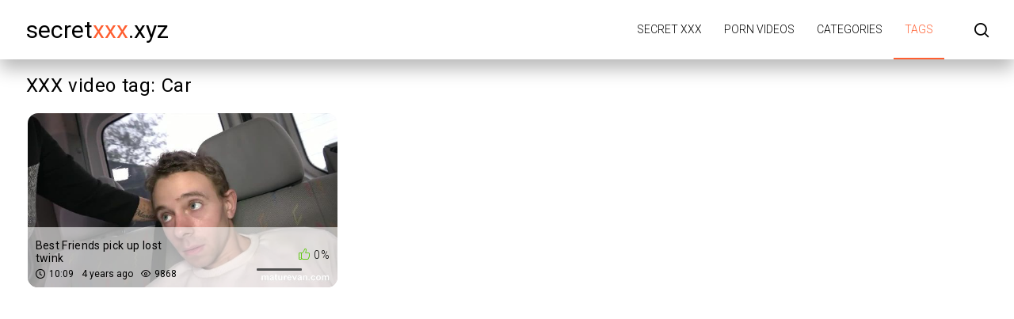

--- FILE ---
content_type: text/html; charset=UTF-8
request_url: https://secretxxx.xyz/tag/car/
body_size: 1907
content:
<!DOCTYPE html>
<html lang="en" prefix="og: https://ogp.me/ns#">
<head>
    <title>Car - secret porn videos on secretXXX.xyz</title>
    <meta http-equiv="Content-Type" content="text/html; charset=UTF-8">
            <meta name="description" content="Car - Secret porn video on secretXXX.xyz">
                    <link rel="canonical" href="https://secretxxx.xyz/tag/car/">
                <meta name="viewport" content="width=device-width, initial-scale=1">
    <meta name="apple-touch-fullscreen" content="YES">
    <link rel="preload" href="https://secretxxx.xyz/static/main/styles/main.css?v=1" as="style">
    <link rel="preload" href="https://secretxxx.xyz/static/main/js/main.js" as="script">
    <link href="https://secretxxx.xyz/static/main/styles/main.css?v=1" rel="stylesheet" type="text/css">
    <link rel="apple-touch-icon" sizes="180x180" href="https://secretxxx.xyz/apple-touch-icon.png">
    <link rel="icon" type="image/png" sizes="32x32" href="https://secretxxx.xyz/favicon-32x32.png">
    <link rel="icon" type="image/png" sizes="16x16" href="https://secretxxx.xyz/favicon-16x16.png">
    <link rel="manifest" href="https://secretxxx.xyz/site.webmanifest">
    <meta property="og:title" content="Car - secret porn videos on secretXXX.xyz"/>
            <meta property="og:type" content="website"/>
        <meta property="og:url" content="https://secretxxx.xyz/tag/car/"/>
    <meta property="og:image" content="https://secretxxx.xyz/static/logo.jpg"/>
            <meta property="og:description" content="Car - Secret porn video on secretXXX.xyz"/>
        <meta property="og:site_name" content="secretXXX.xyz"/>
        </head>
<body>

<div class="wrapper">
    <header class="header cfx">
        <div class="container">
			<span class="logo">
				<a href="https://secretxxx.xyz">secret<span class="mark">XXX</span>.xyz</a>
			</span>
            <div class="header__options">
                <button class="mobile-menu-opener" data-action="mobile" title="Menu"><i class="icon-three-bars"></i></button>
                <nav class="main-menu" data-navigation="true">
                    <ul class="main-menu__list">
                                                    <li class="main-menu__item">
                                <a href="https://secretxxx.xyz/"
                                   title="Secret XXX">Secret XXX</a>
                            </li>
                                                    <li class="main-menu__item">
                                <a href="https://secretxxx.xyz/new/"
                                   title="Porn videos">Porn videos</a>
                            </li>
                                                    <li class="main-menu__item">
                                <a href="https://secretxxx.xyz/categories/"
                                   title="Categories">Categories</a>
                            </li>
                                                    <li class="main-menu__item active">
                                <a href="https://secretxxx.xyz/tags/"
                                   title="Tags">Tags</a>
                            </li>
                                                <li class="search-bar">
                            <a href="#" class="search-bar__button" title="Search">
                                <i class="icon-search"></i></a>
                            <div id="search-form" class="search-bar__form">
                                <form id="search_form">
                                    <input class="search-bar__input pull-left" name="search_query"
                                           id="search-form-query" type="text" value=""
                                           placeholder="Search">
                                    <button class="search-bar__submit pull-left" type="submit" title="Search">
                                        <i class="icon-search"></i></button>
                                    <label for="search-form-query"></label>
                                    <button class="search-bar__close" type="button" title="Search">
                                        <i class="icon-letter-x"></i>
                                    </button>
                                </form>
                            </div>
                        </li>
                    </ul>
                </nav>
            </div>
        </div>
    </header>



    <div class="main">
        <div id="list_videos_videos_index">
            <div class="thumbs">
                <div class="container">
                    <div class="heading cfx video-heading">
                        <h1 class="title">XXX video tag: Car</h1>
                    </div>
                    <div class="thumbs__list cfx">
                                                                                                                    <div class="item thumb thumb--videos" data-preview-src="https://v2.cdn-2.top/previews/418.mp4">
                                    <a href="https://secretxxx.xyz/video/best-friends-pick-up-lost-twink/"
                                       title="Best Friends pick up lost twink">
                                        <img class="preload" src="https://secretxxx.xyz/static/preload_video.png"
                                             data-src="https://v2.cdn-2.top/thumbs/418/screen.jpg"
                                             alt="Best Friends pick up lost twink" width="288" height="380">
                                        <div class="thumb__info">
                                            <div class="thumb-spot">
                                                <div class="thumb-spot__rating rotated">
                                                    <span>0%</span>
                                                    <div class="scale-holder">
                                                        <div class="scale"
                                                             style="width:0%;"></div>
                                                    </div>
                                                </div>
                                                <div class="thumb-spot__text">
                                                    <h5 class="thumb-spot__title">
                                                        Best Friends pick up lost twink                                                    </h5>
                                                    <ul class="thumb-spot__data">
                                                        <li>10:09</li>
                                                        <li>4 years ago</li>
                                                        <li>9868</li>
                                                    </ul>
                                                </div>
                                            </div>
                                        </div>
                                    </a>
                                </div>
                                                                        </div>
                </div>
            </div>
                    </div>
    </div>




<div class="container">
    </div>
<footer class="footer">
    <div class="footer-inner">
        <div class="container">
			<span class="logo pull-left">
				<a href="https://secretxxx.xyz">secret<span class="mark">XXX</span>.xyz</a>
			</span>
            <div class="footer_options">
                <nav class="footer-menu">
                    <ul class="footer-menu__list">
                                                    <li class="footer-menu__item">
                                <a href="https://secretxxx.xyz/"
                                   title="Secret XXX">Secret XXX</a>
                            </li>
                                                    <li class="footer-menu__item">
                                <a href="https://secretxxx.xyz/new/"
                                   title="Porn videos">Porn videos</a>
                            </li>
                                                    <li class="footer-menu__item">
                                <a href="https://secretxxx.xyz/categories/"
                                   title="Categories">Categories</a>
                            </li>
                                                    <li class="footer-menu__item active">
                                <a href="https://secretxxx.xyz/tags/"
                                   title="Tags">Tags</a>
                            </li>
                                                    <li class="footer-menu__item">
                                <a href="https://secretxxx.xyz/contacts/"
                                   title="Contacts / Abuse">Contacts / Abuse</a>
                            </li>
                                            </ul>
                </nav>
                <div class="footer__copy">&copy; secretxxx.xyz <br>
                    The site is intended for adult users.<br>
                    All models on the site are over 18 years old.<br>
                </div>
            </div>
        </div>
    </div>
</footer>
</div>
<script src="https://secretxxx.xyz/static/main/js/main.js"></script>
<a href="//notecnt.com/click" target="_blank"><img id="notestat" title="NoteStat.com - statistics" src="[data-uri]" alt="NoteStat.Com" height="1" width="1"/></a>
<script> document.getElementById('notestat').src = '//notecnt.com/c/?;r' + encodeURI(document.referrer) + ';t' + encodeURI(document.title.substring(0, 150)) + ';w' + window.screen.width + ';h' + window.screen.height + ';u' + document.URL + ';ra' + Math.random(); </script>
</body>
</html>